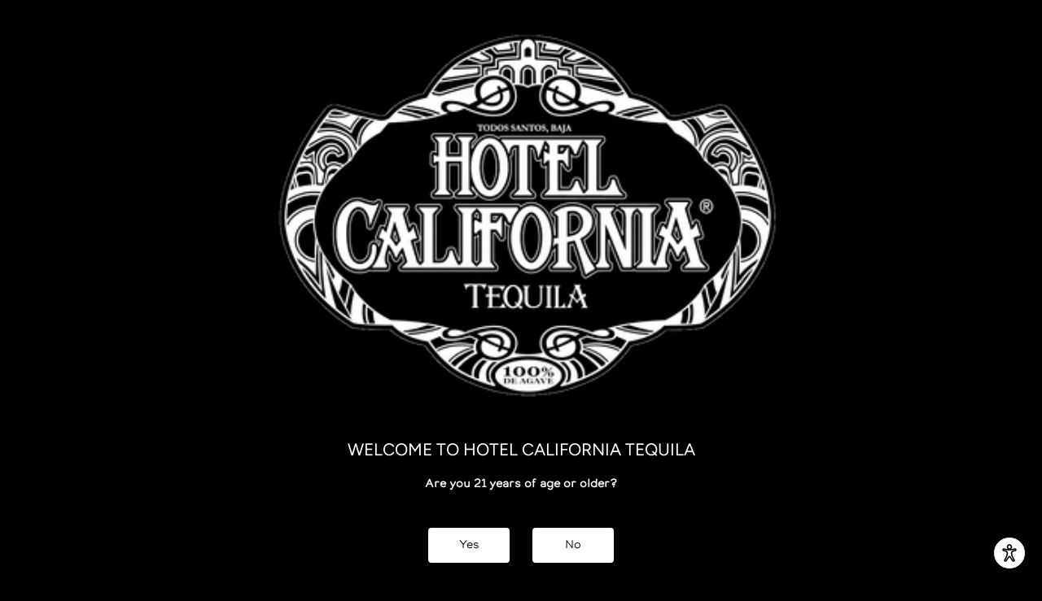

--- FILE ---
content_type: text/css
request_url: https://hctequila.com/cdn/shop/t/5/assets/custom.css?v=29657034601915058051684862659
body_size: 1361
content:
@font-face{font-family:Calder-DarkGrit;src:url(/cdn/shop/files/Calder-DarkGrit.otf?v=1671610800)}@font-face{font-family:Calder-DarkGritShadow;src:url(/cdn/shop/files/Calder-DarkGritShadow.otf?v=1671610848)}@font-face{font-family:Calder-LC;src:url(/cdn/shop/files/Calder-LC.otf?v=1671610879)}@font-face{font-family:Calder-LCGrit;src:url(/cdn/shop/files/Calder-LCGrit.otf?v=1671610928)}.Heading{font-family:Calder-DarkGrit}p,span{font-family:Calder-LC}button,a{font-family:Calder-LC!important}.PageOverlay{opacity:.9!important}.Header__MainNav .HorizontalList__Item{position:relative}.headerCart .cart-link__bubble{position:absolute;top:0;background:#fff;color:#000;width:18px;height:18px;text-align:center;line-height:18px;font-size:11px;font-weight:600;border-radius:50%;right:-10px}.Header:not(.Header--sidebar) .Header__Wrapper{padding:5px 50px}.contactUsWrapper.customTextCustomizer{display:flex;width:100%;padding:30px 50px}.contactUsWrapper.customTextCustomizer.customTextCustomizer--left .SectionHeader{text-align:left}.contactUsWrapper.customTextCustomizer.customTextCustomizer--right .SectionHeader{text-align:right}.customContactUs{max-width:500px;width:500px}.Drawer__Main{flex:inherit}.Footer__Inner+.Footer__Aside{margin-top:0}.Footer{padding:60px 0 24px}.Footer__Social{margin:-20px 0 8px;font-size:22px}.Footer__Social li.HorizontalList__Item{margin-left:0}.Footer__Content a{color:#4a4aeb!important;text-decoration:none!important}.Footer__Content a:hover{text-decoration:underline!important}.Footer__PaymentList.HorizontalList{padding:0;margin:0}.Footer__PaymentList.HorizontalList li:first-child{padding-left:0;margin-left:0}.customVideobg{aspect-ratio:16/9}.videoWrapper{position:relative}.videoWrapper video{width:100%}.mobileHide .FeatureText__Content,.mobileHide .SectionHeader__Description{max-width:100%;display:inline}.mobileHide .FeatureText__ImageWrapper{padding:30px}.videoWrapper .ImageHero__ContentOverlay,.videoWrapper #videoAnimation--cl{position:absolute;top:50%;left:50%;transform:translate(-50%,-50%);width:100%;height:100%;display:flex;align-items:center;justify-content:center;text-align:center}#videoAnimation--cl img{max-width:500px;position:relative}#categoryIcon .owl-dots{display:none}.mobileHide .FeatureText--withImage .FeatureText__ContentWrapper{padding:30px 50px}.iframeLocator{padding:80px}.iframeLocator .SectionHeader{margin-bottom:40px}.iframeLocator .SectionHeader__Description{margin:0 auto}.vue-portal-target>div{z-index:1!important}.ProductItem img{object-fit:cover}.ProductItem .ProductItem__Info{position:relative}.ProductItem .ProductItem__Info .ad_to_cart_coll{margin:12px 0 0;padding:8px 10px}.ProductItem .ProductItem__Info .ProductItem__Title{white-space:nowrap;overflow:hidden;text-overflow:ellipsis}.ProductItem .ProductItem__Info .ad_to_cart_coll img{width:22px}.customTextCustomizer{padding:30px}.customTextCustomizer.customTextCustomizer--center{justify-content:center}.customTextCustomizer.customTextCustomizer--left{justify-content:flex-start;text-align:left}.customTextCustomizer.customTextCustomizer--right{justify-content:flex-end;text-align:right}.customTextCustomizer.customTextCustomizer--middle{align-items:center}.customTextCustomizer.customTextCustomizer--top{align-items:self-start}.customTextCustomizer.customTextCustomizer--bottom{align-items:self-end}.customTextCustomizer.customSectionSize--small{min-height:350px}.customTextCustomizer.customSectionSize--medium{min-height:500px}.customTextCustomizer.customSectionSize--large{min-height:650px}.customTextCustomizer.customSectionSize--extraSmall03{min-height:100px;height:100px;padding-block:10px}.customTextCustomizer.customSectionSize--extraSmall02{min-height:150px;height:150px;padding-block:10px}.customTextCustomizer.customSectionSize--extraSmall01{min-height:300px}.richvariousCustomizer.customTextCustomizer.customSectionSize--small .SectionHeader{margin-bottom:0}.customTextCustomizer .SectionHeader{margin:0 0 12px}.customTextCustomizer.customSectionSize--extraSmall01 .SectionHeader__SubHeading,.customTextCustomizer.customSectionSize--extraSmall02 .SectionHeader__SubHeading,.customTextCustomizer.customSectionSize--extraSmall03 .SectionHeader__SubHeading,.customTextCustomizer.customTextCustomizer--top .SectionHeader__SubHeading,.customTextCustomizer.customTextCustomizer--bottom .SectionHeader__SubHeading,.customTextCustomizer.customSectionSize--extraSmall01 .SectionHeader__Heading,.customTextCustomizer.customSectionSize--extraSmall02 .SectionHeader__Heading,.customTextCustomizer.customSectionSize--extraSmall03 .SectionHeader__Heading,.customTextCustomizer.customTextCustomizer--top .SectionHeader__Heading,.customTextCustomizer.customTextCustomizer--bottom .SectionHeader__Heading{margin:0 0 8px}.customTextCustomizer.customSectionSize--extraSmall01 .SectionHeader__Description,.customTextCustomizer.customSectionSize--extraSmall02 .SectionHeader__Description,.customTextCustomizer.customSectionSize--extraSmall03 .SectionHeader__Description,.customTextCustomizer.customTextCustomizer--top .SectionHeader__Description,.customTextCustomizer.customTextCustomizer--bottom .SectionHeader__Description{margin:0}.customTextCustomizer.customSectionSize--extraSmall01 .Button,.customTextCustomizer.customSectionSize--extraSmall02 .Button,.customTextCustomizer.customSectionSize--extraSmall03 .Button,.customTextCustomizer.customTextCustomizer--top .Button,.customTextCustomizer.customTextCustomizer--bottom .Button{margin:10px 0 0}.customblockCustomizer{padding:30px;position:relative}.customblockCustomizer.customblockCustomizer--large{max-width:800px}.customblockCustomizer.customblockCustomizer--medium{max-width:600px}.customblockCustomizer.customblockCustomizer--small{max-width:400px}.transparency-cl .ImageHero__Block{background:transparent!important;box-shadow:none}.transparency-cl .ImageHero__Block,.transparency-cl .ImageHero__Block .Heading{color:#fff!important}.customTextCustomizer--middle .FeatureText--withImage .FeatureText__ContentWrapper{vertical-align:middle}.customTextCustomizer--top .FeatureText--withImage .FeatureText__ContentWrapper{vertical-align:top}.customTextCustomizer--bottom .FeatureText--withImage .FeatureText__ContentWrapper{vertical-align:bottom}.customTextCustomizer .FeatureText--withImage .FeatureText__ContentWrapper{padding-block:0}.textWithImgHeight{height:100%}.featureTextMobile{display:flex;flex-direction:column;flex-wrap:wrap;height:100%}.FeatureText--withImage{display:table;width:100%;text-align:left;table-layout:fixed;height:100%}#categoryIcon{padding:0;margin-top:auto}#categoryIcon .item{text-align:center}#categoryIcon .item img{height:70px;object-fit:contain;width:70px;clear:both;margin:0 auto 10px}#categoryIcon .item p{font-size:14px;line-height:normal}#categoryIcon .item h4{font-size:15px;margin:0 0 5px;line-height:normal}#categoryIcon .owl-nav button{position:absolute;top:50%;transform:translateY(-50%);font-size:40px}#categoryIcon .owl-nav button.owl-prev{left:-20px}#categoryIcon .owl-nav button.owl-next{right:-20px}.categoryIcon::-webkit-scrollbar{height:8px}.ProductForm #categoryIcon{margin-top:30px}.categoryIcon::-webkit-scrollbar-track{box-shadow:inset 0 0 5px gray;border-radius:10px}.categoryIcon::-webkit-scrollbar-thumb{background:#323232;border-radius:10px}.recipesWrapper{padding:50px}.recipesBlock{display:flex;flex-flow:wrap;align-items:center;margin-top:40px}.recipesBlock.reverse{flex-direction:row-reverse}.recipesConentBlock{flex-basis:50%;padding-inline:50px}.recipes-image{flex-basis:50%}.recipesConentBlock h3{text-transform:uppercase;font-family:var(--heading-font-family);font-weight:var(--heading-font-weight);font-style:var(--heading-font-style);margin:10px 0;font-size:18px}.recipesConentBlock ul{margin:0 0 16px;list-style:none;padding:0}.recipesConentBlock ul li{font-size:15px;margin:4px 0;position:relative;padding-left:20px}.recipesConentBlock ul li:before{width:6px;height:6px;border-radius:50%;position:absolute;content:"";background:#fff;left:0;top:10px}.customTextCustomizer.innerBanner{padding:30px 15px}.innerBanner.customTextCustomizer .SectionHeader{margin:0;padding:30px 0 20px}.innerBanner .SectionHeader__Heading{font-size:32px;width:100%}#collection-sort-popover .Popover__Value{color:#555}#collection-sort-popover .Popover__Value.is-selected,#collection-sort-popover .Popover__Value:hover{color:#000;background:#f5f5f5}@media (min-width: 641px){.mobileView{display:none}}@media (max-width: 991px){.iframeLocator{padding:40px 16px}}@media (max-width: 767px){.recipesBlock{margin:40px 0 30px;flex-direction:column-reverse}.recipesConentBlock,.recipes-image{flex-basis:100%;width:100%;padding-inline:0}.videoWrapper video{width:100%;height:600px;object-fit:cover;z-index:-100}}@media (max-width: 640px){.featureTextMobile.FeatureText__Content{display:flex;width:100%;flex-direction:column}.featureTextMobile.FeatureText__Content .buttonDiv{order:2;text-align:center}.featureTextMobile #categoryIcon{margin:0 0 20px}.recipesConentBlock{margin-top:20px}.mobileHide .FeatureText__ImageWrapper{display:none}.ImageHero--large{min-height:280px}.mobileHide .FeatureText--withImage .FeatureText__ContentWrapper{padding:30px;width:100%!important}.mobileView{margin-bottom:10px}}@media (max-width: 540px){.contactUsWrapper>div{width:100%}.customContactUs{max-width:100%;width:100%}}.ProductMeta__TaxNotice{display:none}
/*# sourceMappingURL=/cdn/shop/t/5/assets/custom.css.map?v=29657034601915058051684862659 */


--- FILE ---
content_type: text/javascript
request_url: https://hctequila.com/cdn/shop/t/5/assets/custom.js?v=127150814632928341391657110044
body_size: -152
content:
$(document).on("click",".ad_to_cart_coll",function(){var ID=$(this).attr("data-var_id");addItemToCart(ID,1),$(".cart_dr").trigger("click");var old_cart_count=parseInt($(".cart-link__bubble--visible").text());old_cart_count=old_cart_count+1,$(".cart-link__bubble--visible").empty(),$(".cart-link__bubble--visible").text(old_cart_count)});function addItemToCart(variant_id,qty){data={id:variant_id,quantity:qty},jQuery.ajax({type:"POST",url:"/cart/add.js",data:data,dataType:"json",success:function(){document.documentElement.dispatchEvent(new CustomEvent("cart:refresh",{bubbles:!0})),$(".cart-link__bubble").click()}})}$(document).ready(function(){$(document).on("click",".decrease-cl",function(event){var old_cart_count=parseInt($(".cart-link__bubble--visible").text());old_cart_count=old_cart_count-1,$(".cart-link__bubble--visible").empty(),$(".cart-link__bubble--visible").text(old_cart_count)}),$(document).on("click",".increase-cl",function(event){var old_cart_count=parseInt($(".cart-link__bubble--visible").text());old_cart_count=old_cart_count+1,$(".cart-link__bubble--visible").empty(),$(".cart-link__bubble--visible").text(old_cart_count)}),$(document).on("click",".CartItem__Remove",function(event){document.documentElement.dispatchEvent(new CustomEvent("cart:refresh",{bubbles:!0})),setTimeout(function(){jQuery.ajax({type:"GET",url:"/cart.json",dataType:"json",success:function(data2){var item_count=data2.item_count;$(".cart-link__bubble--visible").empty(),$(".cart-link__bubble--visible").text(item_count)}})},2e3)})});
//# sourceMappingURL=/cdn/shop/t/5/assets/custom.js.map?v=127150814632928341391657110044
